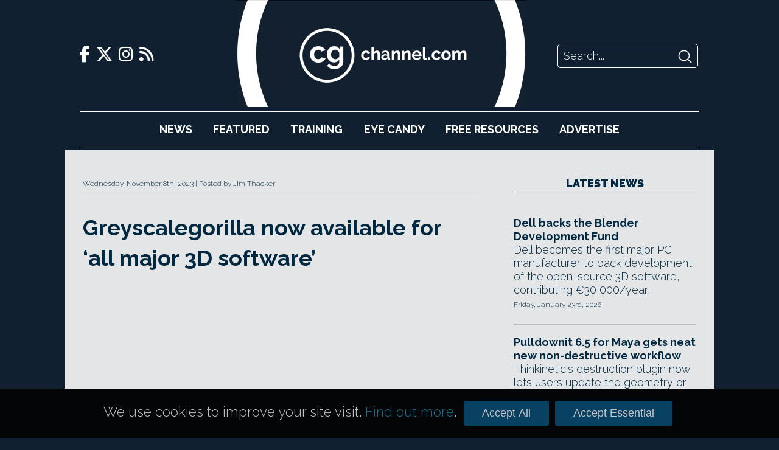

--- FILE ---
content_type: text/html; charset=UTF-8
request_url: https://www.cgchannel.com/2023/11/greyscalegorilla-now-available-for-all-major-3d-software/
body_size: 29521
content:

<!DOCTYPE html>
<html lang="en-US">

	<head>
		<meta http-equiv="Content-Type" content="text/html; charset=UTF-8" />
		<meta name="viewport" content="width=device-width,initial-scale=1" />

		<title>Greyscalegorilla now available for &#8216;all major 3D software&#8217; | CG Channel</title>

		<!-- Google Analytics -->
		<script async src="https://www.googletagmanager.com/gtag/js?id=UA-42660818-1"></script>
		<script>
			window.dataLayer = window.dataLayer || [];
			function gtag(){dataLayer.push(arguments);}
			gtag('js', new Date());
			gtag('config', 'UA-42660818-1');
		</script>

		<script type="text/javascript" src="https://adserver.cgchannel.com/delivery/spcjs.php?id=1"></script>

		<!-- Facebook Stuff -->
									<meta property="og:title" content="Greyscalegorilla now available for &#8216;all major 3D software&#8217; | CG Channel" />
				<meta property="og:description" content="Formerly Cinema 4D-only library of materials, models and HDRIs now also available for apps including Blender, Houdini and Unreal Engine." />
				<meta property="og:image" content="" />
				<meta property="og:url" content="https://www.cgchannel.com/2023/11/greyscalegorilla-now-available-for-all-major-3d-software/" />
				<meta name="title" content="Greyscalegorilla now available for &#8216;all major 3D software&#8217; | CG Channel" />
				<link rel="image_src" href="" />
							<!-- //Facebook Stuff-->

		<link rel="stylesheet" href="/wp-content/themes/bebop3/style.css" type="text/css" media="screen" />
		<link rel="pingback" href="https://www.cgchannel.com/xmlrpc.php" />
		<link rel="alternate" type="application/rss+xml" title="CG Channel RSS Feed" href="https://www.cgchannel.com/feed/" />
		<link rel="alternate" type="application/atom+xml" title="CG Channel Atom Feed" href="https://www.cgchannel.com/feed/atom/" />

		<!-- Wordpress headers -->
		
<!-- All in One SEO Pack 2.3.12.5 by Michael Torbert of Semper Fi Web Design[193,284] -->
<meta name="description"  content="Formerly Cinema 4D-only library of materials, models and HDRIs now also available for apps including Blender, Houdini and Unreal Engine." />

<meta name="keywords"  content="3d asset,3d material,3d model,blender,exr,fbx,gorillacam,greyscalegorilla,greyscalegorilla plus,hdri,houdini,motion design,motion graphics,pbr,plugins,price,price increase,price rise,subscription only,system requirements,texture,topcoat,unreal engine,vfx,visual effects,visualization" />

<link rel="canonical" href="https://www.cgchannel.com/2023/11/greyscalegorilla-now-available-for-all-major-3d-software/" />
<!-- /all in one seo pack -->
<link rel='dns-prefetch' href='//s.w.org' />
<link rel="alternate" type="application/rss+xml" title="CG Channel &raquo; Greyscalegorilla now available for &#8216;all major 3D software&#8217; Comments Feed" href="https://www.cgchannel.com/2023/11/greyscalegorilla-now-available-for-all-major-3d-software/feed/" />
		<script type="text/javascript">
			window._wpemojiSettings = {"baseUrl":"https:\/\/s.w.org\/images\/core\/emoji\/2.2.1\/72x72\/","ext":".png","svgUrl":"https:\/\/s.w.org\/images\/core\/emoji\/2.2.1\/svg\/","svgExt":".svg","source":{"concatemoji":"https:\/\/www.cgchannel.com\/wp-includes\/js\/wp-emoji-release.min.js?ver=4.7.5"}};
			!function(a,b,c){function d(a){var b,c,d,e,f=String.fromCharCode;if(!k||!k.fillText)return!1;switch(k.clearRect(0,0,j.width,j.height),k.textBaseline="top",k.font="600 32px Arial",a){case"flag":return k.fillText(f(55356,56826,55356,56819),0,0),!(j.toDataURL().length<3e3)&&(k.clearRect(0,0,j.width,j.height),k.fillText(f(55356,57331,65039,8205,55356,57096),0,0),b=j.toDataURL(),k.clearRect(0,0,j.width,j.height),k.fillText(f(55356,57331,55356,57096),0,0),c=j.toDataURL(),b!==c);case"emoji4":return k.fillText(f(55357,56425,55356,57341,8205,55357,56507),0,0),d=j.toDataURL(),k.clearRect(0,0,j.width,j.height),k.fillText(f(55357,56425,55356,57341,55357,56507),0,0),e=j.toDataURL(),d!==e}return!1}function e(a){var c=b.createElement("script");c.src=a,c.defer=c.type="text/javascript",b.getElementsByTagName("head")[0].appendChild(c)}var f,g,h,i,j=b.createElement("canvas"),k=j.getContext&&j.getContext("2d");for(i=Array("flag","emoji4"),c.supports={everything:!0,everythingExceptFlag:!0},h=0;h<i.length;h++)c.supports[i[h]]=d(i[h]),c.supports.everything=c.supports.everything&&c.supports[i[h]],"flag"!==i[h]&&(c.supports.everythingExceptFlag=c.supports.everythingExceptFlag&&c.supports[i[h]]);c.supports.everythingExceptFlag=c.supports.everythingExceptFlag&&!c.supports.flag,c.DOMReady=!1,c.readyCallback=function(){c.DOMReady=!0},c.supports.everything||(g=function(){c.readyCallback()},b.addEventListener?(b.addEventListener("DOMContentLoaded",g,!1),a.addEventListener("load",g,!1)):(a.attachEvent("onload",g),b.attachEvent("onreadystatechange",function(){"complete"===b.readyState&&c.readyCallback()})),f=c.source||{},f.concatemoji?e(f.concatemoji):f.wpemoji&&f.twemoji&&(e(f.twemoji),e(f.wpemoji)))}(window,document,window._wpemojiSettings);
		</script>
		<style type="text/css">
img.wp-smiley,
img.emoji {
	display: inline !important;
	border: none !important;
	box-shadow: none !important;
	height: 1em !important;
	width: 1em !important;
	margin: 0 .07em !important;
	vertical-align: -0.1em !important;
	background: none !important;
	padding: 0 !important;
}
</style>
<link rel='https://api.w.org/' href='https://www.cgchannel.com/wp-json/' />
<link rel="EditURI" type="application/rsd+xml" title="RSD" href="https://www.cgchannel.com/xmlrpc.php?rsd" />
<link rel="wlwmanifest" type="application/wlwmanifest+xml" href="https://www.cgchannel.com/wp-includes/wlwmanifest.xml" /> 
<link rel='prev' title='Tutorial: Creating Stopmotion Felt in Substance 3D Designer' href='https://www.cgchannel.com/2023/11/tutorial-creating-stopmotion-felt-in-substance-3d-designer/' />
<link rel='next' title='Discover the key features of Houdini 20' href='https://www.cgchannel.com/2023/11/discover-the-key-features-of-houdini-20/' />
<meta name="generator" content="WordPress 4.7.5" />
<link rel='shortlink' href='https://www.cgchannel.com/?p=151891' />
<link rel="alternate" type="application/json+oembed" href="https://www.cgchannel.com/wp-json/oembed/1.0/embed?url=https%3A%2F%2Fwww.cgchannel.com%2F2023%2F11%2Fgreyscalegorilla-now-available-for-all-major-3d-software%2F" />
<link rel="alternate" type="text/xml+oembed" href="https://www.cgchannel.com/wp-json/oembed/1.0/embed?url=https%3A%2F%2Fwww.cgchannel.com%2F2023%2F11%2Fgreyscalegorilla-now-available-for-all-major-3d-software%2F&#038;format=xml" />

		<script type='text/javascript' src='/wp-content/plugins/jwplayer/swfobject.js'></script>

		<link rel="shortcut icon" href="/wp-content/themes/bebop3/favicon.ico" type="image/x-icon">

		
		<link rel="stylesheet" href="/build/legacy.60bd8556.css?_t=20230410T1806" />
		<link rel="stylesheet" href="/build/app.29b822ac.css?_t=20230410T1806" />

		<link rel="preconnect" href="https://fonts.googleapis.com" />
		<link rel="preconnect" href="https://fonts.gstatic.com" crossorigin />
		<link href="https://fonts.googleapis.com/css2?family=Raleway:wght@300;700;900&display=swap" rel="stylesheet" />

		<link href="/wp-content/themes/bebop3/fontawesome/css/fontawesome.css" rel="stylesheet">
		<link href="/wp-content/themes/bebop3/fontawesome/css/brands.css" rel="stylesheet">
		<link href="/wp-content/themes/bebop3/fontawesome/css/solid.css" rel="stylesheet">

		<script>
			function toggleNavigation() {
				var navigation = document.getElementById("navigation");

				if (navigation.style.display === "block") {
					navigation.style.display = "none";
				} else {
					navigation.style.display = "block";
				}
			}
		</script>
	</head>

	<!-- Body Start -->
	<body class="post-template-default single single-post postid-151891 single-format-standard">
		<script type="text/javascript">OA_show(11);</script>

<!-- <script>
    document.getElementById('ad-background').children('iframe')[0].removeAttr('style');
</script> -->

		<div class="header">
			<div class="header-top">
				<div class="social-links">
    <a href="https://www.facebook.com/cgchannel/">
        <i class="fab fa-facebook-f"></i>
    </a>

    <a href="https://twitter.com/theCGchannel">
        <i class="fab fa-x-twitter"></i>
    </a>

    <a href="https://www.instagram.com/thecgchannel/">
        <i class="fab fa-instagram"></i>
    </a>

    <a href="http://feeds2.feedburner.com/cgchannel/nHpU">
        <i class="fas fa-rss"></i>
    </a>
</div>

				<div class="header-menu">
					<a href="javascript:void(0);" class="nav-opener icon" onclick="toggleNavigation()">
						<i class="fa fa-solid fa-bars"></i>
					</a>
				</div>

				<div class="site-logo">
					<a href="/"></a>
				</div>

				<div class="site-logo-desktop">
					<a href="/">
						<img src="/wp-content/themes/bebop3/images/logo-desktop.png" height="176" />
					</a>
				</div>

				<div class="header-search">
    <form action="/" method="GET">
        <input class="search-input" name="s" placeholder="Search..." />
        <input class="search-submit" type="image" src="[data-uri]" />
    </form>
</div>
			</div>

			<div id="navigation" class="nav">
				<ul>
					<li><a href="/category/news">News</a></li>
					<li><a href="/category/features">Featured</a></li>
					<li><a href="/category/training">Training</a></li>
					<li><a href="/category/eye-candy/">Eye&nbsp;Candy</a></li>
					<li><a href="/category/free-resources/">Free&nbsp;Resources</a></li>
					<li><a href="/advertise/">Advertise</a></li>
				</ul>

				<div class="social-links">
    <a href="https://www.facebook.com/cgchannel/">
        <i class="fab fa-facebook-f"></i>
    </a>

    <a href="https://twitter.com/theCGchannel">
        <i class="fab fa-x-twitter"></i>
    </a>

    <a href="https://www.instagram.com/thecgchannel/">
        <i class="fab fa-instagram"></i>
    </a>

    <a href="http://feeds2.feedburner.com/cgchannel/nHpU">
        <i class="fas fa-rss"></i>
    </a>
</div>
				<div class="header-search">
    <form action="/" method="GET">
        <input class="search-input" name="s" placeholder="Search..." />
        <input class="search-submit" type="image" src="[data-uri]" />
    </form>
</div>
			</div>
		</div>

		<script type="text/javascript"><!--// <![CDATA[
    OA_show(5);
// ]]> --></script><noscript><a target="_blank" href="https://adserver.cgchannel.com/delivery/ck.php?n=cd523c5"><img border="0" alt="" src="https://adserver.cgchannel.com/delivery/avw.php?zoneid=6&amp;n=cd523c5" /></a></noscript>

<link rel="stylesheet" href="/build/single.151e827b.css?_t=20230410T1806" />

<!-- Article -->
<div class="container page">
			<article class="page">
			<header>
				<span class="article-post-time">Wednesday, November 8th, 2023</span>
				Posted by Jim Thacker			</header>

			<h1>Greyscalegorilla now available for &#8216;all major 3D software&#8217;</h1>

			<main>
				
				<!DOCTYPE html PUBLIC "-//W3C//DTD HTML 4.0 Transitional//EN" "http://www.w3.org/TR/REC-html40/loose.dtd">
<html><body><div class="full-width-embed" style="padding-top: 56.20%"><iframe width="960" height="539" src="https://www.youtube.com/embed/P6QDMyccLOo?feature=oembed" frameborder="0" allow="accelerometer; autoplay; clipboard-write; encrypted-media; gyroscope; picture-in-picture; web-share" referrerpolicy="strict-origin-when-cross-origin" allowfullscreen title="Finally! Greyscalegorilla is Compatible Everywhere!"></iframe></div>
<p><br>
Greyscalegorilla has made <a href="https://greyscalegorilla.com/join-plus/" target="_blank">Greyscalegorilla Plus</a>, its previously Cinema 4D-only online library of photorealistic 3D assets, available for other 3D applications.</p>
<p>The change makes over 4,000 textures, materials, models and HDRIs available for new applications, including Blender, Houdini and Unreal Engine, on a subscription-only basis.</p>
<p><strong>An industry-standard online library of textures, materials, models and HDRIs</strong><br>
A staple of the Cinema 4D and motion graphics communities, Greyscalegorilla provides an online library of over 4,000 high-quality materials, textures, HDRIs, 3D models and plugins.</p>
<p><a href="https://www.cgchannel.com/2021/04/greyscalegorilla-goes-subscription-only/" target="_blank">Since 2021</a>, the only way to access those assets has been through the site&rsquo;s Greyscalegorilla Plus subscriptions.</p>
<p>Initially only available for Cinema 4D, the subscriptions have now been extended to &ldquo;all major 3D software&rdquo;, with users of Blender, Houdini and Unreal Engine now able to download plugins to streamline the process of importing materials into the host software.</p>
<p>For Houdini users, SideFX has posted instructions on <a href="https://www.sidefx.com/community/greyscalegorilla-plus-for-houdini/" target="_blank">using the Houdini plugin</a> on its website.</p>
<p>Users of other applications can download files individually in FBX or EXR format.</p>
<p><strong>Greyscalegorilla plugins remain Cinema 4D-only for now</strong><br>
Greyscalegorilla also develops <a href="https://greyscalegorilla.com/product-category/plugins/" target="_blank">Cinema 4D plugins</a>. They&rsquo;re still listed on the website as being available through Greyscalegorilla Plus, but don&rsquo;t appear to have been ported to other software.</p>
<p><em><strong>Updated 19 November 2023</strong>: Greyscalegorilla tells us that the plugins are still being developed for Cinema 4D, but that it currently has no plans to bring them to other DCC applications.</em></p>
<p><strong>Pricing and system requirements</strong><br>
Greyscalegorilla Plus subscriptions cost $66/month, up $17/month, or $468/year, up $69/year. </p>
<p>You can find system requirements for Greyscalegorilla&rsquo;s Cinema 4D plugins and resource collections in its <a href="https://support.greyscalegorilla.com/category/23-product-compatibility" rel="noopener" target="_blank">online documentation</a>.</p>
<p><a href="https://greyscalegorilla.com/join-plus/" rel="noopener" target="_blank">Read more about Greyscalegorilla Plus subscriptions on the product website</a></p>
<p><a href="https://greyscalegorilla.com/plus-licensing-faq/" target="_blank">Read the online FAQs about Greyscalegorilla Plus</a></p>
<p><br>
<em>Have your say on this story by following CG Channel on <a href="https://www.facebook.com/cgchannel" target="_blank">Facebook</a>, <a href="https://www.instagram.com/thecgchannel/" target="_blank">Instagram</a> and <a href="https://twitter.com/theCGchannel" target="_blank">X (formerly Twitter)</a>. As well as being able to comment on stories, followers of our social media accounts can see videos we don&rsquo;t post on the site itself, including making-ofs for the latest VFX movies, animations, games cinematics and motion graphics projects.</em></p>
<div class="yarpp yarpp-related yarpp-related-website yarpp-template-list">
<!-- YARPP List -->
<h2>Related Posts</h2><ol>
<li><a href="https://www.cgchannel.com/2026/01/dreamworks-animation-releases-moonray-2-34/" rel="bookmark" title="DreamWorks Animation releases MoonRay 2.34">DreamWorks Animation releases MoonRay 2.34</a></li>
<li><a href="https://www.cgchannel.com/2025/11/keyshot-releases-keyshot-studio-2025-3/" rel="bookmark" title="KeyShot releases KeyShot Studio 2025.3">KeyShot releases KeyShot Studio 2025.3</a></li>
<li><a href="https://www.cgchannel.com/2025/09/kiri-engine-4-0-is-out-for-android-and-ios/" rel="bookmark" title="Kiri Engine 4.0 is out for Android and iOS">Kiri Engine 4.0 is out for Android and iOS</a></li>
<li><a href="https://www.cgchannel.com/2021/11/savage-interactive-unveils-procreate-5-2/" rel="bookmark" title="Savage Interactive releases Procreate 5.2">Savage Interactive releases Procreate 5.2</a></li>
</ol>
</div>
</body></html>
			</main>

			
			<!-- Tags -->

			<aside class="tags">
				<h2>Related Topics</h2>

				<span class="tag"> # <a href="https://www.cgchannel.com/tag/3d-asset/" rel="tag">3D asset</a></span><span class="tag"> # <a href="https://www.cgchannel.com/tag/3d-material/" rel="tag">3D material</a></span><span class="tag"> # <a href="https://www.cgchannel.com/tag/3d-model/" rel="tag">3D model</a></span><span class="tag"> # <a href="https://www.cgchannel.com/tag/blender/" rel="tag">Blender</a></span><span class="tag"> # <a href="https://www.cgchannel.com/tag/exr/" rel="tag">EXR</a></span><span class="tag"> # <a href="https://www.cgchannel.com/tag/fbx/" rel="tag">FBX</a></span><span class="tag"> # <a href="https://www.cgchannel.com/tag/gorillacam/" rel="tag">Gorillacam</a></span><span class="tag"> # <a href="https://www.cgchannel.com/tag/greyscalegorilla/" rel="tag">Greyscalegorilla</a></span><span class="tag"> # <a href="https://www.cgchannel.com/tag/greyscalegorilla-plus/" rel="tag">Greyscalegorilla Plus</a></span><span class="tag"> # <a href="https://www.cgchannel.com/tag/hdri/" rel="tag">HDRI</a></span><span class="tag"> # <a href="https://www.cgchannel.com/tag/houdini/" rel="tag">Houdini</a></span><span class="tag"> # <a href="https://www.cgchannel.com/tag/motion-design/" rel="tag">motion design</a></span><span class="tag"> # <a href="https://www.cgchannel.com/tag/motion-graphics/" rel="tag">motion graphics</a></span><span class="tag"> # <a href="https://www.cgchannel.com/tag/pbr/" rel="tag">PBR</a></span><span class="tag"> # <a href="https://www.cgchannel.com/tag/plugins/" rel="tag">plugins</a></span><span class="tag"> # <a href="https://www.cgchannel.com/tag/price/" rel="tag">price</a></span><span class="tag"> # <a href="https://www.cgchannel.com/tag/price-increase/" rel="tag">price increase</a></span><span class="tag"> # <a href="https://www.cgchannel.com/tag/price-rise/" rel="tag">price rise</a></span><span class="tag"> # <a href="https://www.cgchannel.com/tag/subscription-only/" rel="tag">subscription only</a></span><span class="tag"> # <a href="https://www.cgchannel.com/tag/system-requirements/" rel="tag">system requirements</a></span><span class="tag"> # <a href="https://www.cgchannel.com/tag/texture/" rel="tag">texture</a></span><span class="tag"> # <a href="https://www.cgchannel.com/tag/topcoat/" rel="tag">Topcoat</a></span><span class="tag"> # <a href="https://www.cgchannel.com/tag/unreal-engine/" rel="tag">Unreal Engine</a></span><span class="tag"> # <a href="https://www.cgchannel.com/tag/vfx/" rel="tag">vfx</a></span><span class="tag"> # <a href="https://www.cgchannel.com/tag/visual-effects/" rel="tag">visual effects</a></span><span class="tag"> # <a href="https://www.cgchannel.com/tag/visualization/" rel="tag">visualization</a></span>			</aside>
		</article>

		<div class="sidebar">
			<!-- ADVERTISING -->

			<script type="text/javascript"><!--// <![CDATA[
    OA_show(2);
// ]]> --></script><noscript><a target="_blank" href="https://adserver.cgchannel.com/delivery/ck.php?n=54fe8b5"><img border="0" alt="" src="https://adserver.cgchannel.com/delivery/avw.php?zoneid=7&amp;n=54fe8b5" /></a></noscript>

			<!-- LATEST NEWS OR FEATURES -->

<aside class="news">
	
	<a href="/category/news"><h2 class="decorative">Latest News</h2></a>

	<article class="boxout boxout-regular">
    
    
    <div class="boxout-details">
        <a class="boxout-headline" href="/2026/01/dell-backs-the-blender-development-fund/">Dell backs the Blender Development Fund</a>

        <p class="boxout-summary">Dell becomes the first major PC manufacturer to back development of the open-source 3D software, contributing €30,000/year.</p>

                    <p class="boxout-date">Friday, January 23rd, 2026</p>
            </div>
</article>
<article class="boxout boxout-regular">
    
    
    <div class="boxout-details">
        <a class="boxout-headline" href="/2026/01/pulldownit-6-5-for-maya-gets-new-non-destructive-workflow/">Pulldownit 6.5 for Maya gets neat new non-destructive workflow</a>

        <p class="boxout-summary">Thinkinetic's destruction plugin now lets users update the geometry or shatter pattern of the object being broken after a sim has been run.</p>

                    <p class="boxout-date">Thursday, January 22nd, 2026</p>
            </div>
</article>
<article class="boxout boxout-regular">
    
    
    <div class="boxout-details">
        <a class="boxout-headline" href="/2026/01/try-new-houdini-gpu-liquid-solver-paradigm-free-in-open-beta/">Try new Houdini GPU liquid solver Paradigm free in open beta</a>

        <p class="boxout-summary">Check out the promising new GPU-accelerated sparse liquid solver from Theory Accelerated, creator of the popular Axiom fluid solver.</p>

                    <p class="boxout-date">Wednesday, January 21st, 2026</p>
            </div>
</article>
<article class="boxout boxout-regular">
    
    
    <div class="boxout-details">
        <a class="boxout-headline" href="/2026/01/storm-hydrofx-1-0-is-a-gpu-based-standalone-flip-fluid-simulator/">Storm HydroFX 1.0 is a GPU-based standalone FLIP fluid simulator</a>

        <p class="boxout-summary">Now production-ready: neat new tool creates VFX-quality fluid simulations for export to CG software in USD or Alembic format.</p>

                    <p class="boxout-date">Wednesday, January 21st, 2026</p>
            </div>
</article>
<article class="boxout boxout-regular">
    
    
    <div class="boxout-details">
        <a class="boxout-headline" href="/2026/01/adobe-releases-after-effects-26-0-with-native-substance-support/">Adobe releases After Effects 26.0 with native Substance support</a>

        <p class="boxout-summary">Check out the new features for CG, VFX and motion graphics artists in the latest major update to Adobe's compositing software.</p>

                    <p class="boxout-date">Wednesday, January 21st, 2026</p>
            </div>
</article>
<article class="boxout boxout-regular">
    
    
    <div class="boxout-details">
        <a class="boxout-headline" href="/2026/01/check-out-free-material-authoring-software-material-maker-1-5/">Check out free material authoring software Material Maker 1.5</a>

        <p class="boxout-summary">See the new features in the open-source alternative to Substance 3D Designer, including DDS support and seven new SDF nodes.</p>

                    <p class="boxout-date">Tuesday, January 20th, 2026</p>
            </div>
</article>

	<h4 class="decorative"><a href="/category/news">More News</a></h4>

	<a class="boxout-headline" href="/2026/01/teya-conceptors-free-version-just-got-a-lot-more-like-the-pro-edition/">Teya Conceptor's free version just got a lot more like the Pro edition</a>
<a class="boxout-headline" href="/2026/01/uvpackmaster-4-for-blender-is-out/">UVPackmaster 4 for Blender is out</a>
<a class="boxout-headline" href="/2026/01/vjaceslav-tissen-releases-simply-cloth-studio-2-0-for-blender/">Vjaceslav Tissen releases Simply Cloth Studio 2.0 for Blender</a>
<a class="boxout-headline" href="/2026/01/tutorial-simulating-crowds-with-golaem-maya/">Tutorial: Simulating Crowds with Golaem & Maya</a>
<a class="boxout-headline" href="/2026/01/check-out-real-time-blender-water-simulation-add-on-dynamic-flow/">Check out real-time Blender water simulation add-on Dynamic Flow</a>
<a class="boxout-headline" href="/2026/01/lightmap-adds-lumi-curve-to-hdr-light-studio-9/">Lightmap releases HDR Light Studio 9.3</a>
<a class="boxout-headline" href="/2026/01/dimension-5-launches-d5-render-3-0-and-d5-lite/">Dimension 5 launches D5 Render 3.0 and D5 Lite</a>
<a class="boxout-headline" href="/2026/01/maxon-announces-more-details-of-digital-twin/">Maxon announces more details of Digital Twin</a>
<a class="boxout-headline" href="/2026/01/reallusion-switches-up-iclone-and-character-creator-licensing/">Reallusion switches up iClone and Character Creator licensing</a>
<a class="boxout-headline" href="/2026/01/tutorial-master-vellum-hair-simulation-in-houdini/">Tutorial: master Vellum hair simulation in Houdini</a>
<a class="boxout-headline" href="/2026/01/maxon-faces-online-criticism-over-new-generative-ai-tool/">Maxon faces online criticism over new generative AI tool</a>
<a class="boxout-headline" href="/2026/01/amd-unveils-two-new-strix-halo-ryzen-ai-max-processors/">AMD unveils two new Strix Halo Ryzen AI Max+ processors</a>

	<a href="/category/news" class="homepage-older-posts">Older Posts</a>
</aside>
		</div>
	</div>

	<!-- Footer -->
	<div class="site-footer">
		<div class="site-footer-inner">
			<div class="site-footer-info">
				<div class="site-logo">
					<a href="/"></a>
				</div>

				<p>CG Channel is part of the Gnomon group of companies</p>

				<a class="site-footer-school" href="http://gnomonschool.com" title="Gnomon School"></a>
				<a class="site-footer-workshop" href="http://thegnomonworkshop.com" title="Gnomon Workshop"></a>
			</div>

			<div class="site-footer-bottom">
				<ul class="site-footer-links">
					<li><a href="/about/">About</a></li>
					<li><a href="/contact">Contact</a></li>
					<li><a href="/advertise">Advertise</a></li>
					<li><a href="/privacy">Privacy</a></li>
				</ul>

				<div class="social-links">
    <a href="https://www.facebook.com/cgchannel/">
        <i class="fab fa-facebook-f"></i>
    </a>

    <a href="https://twitter.com/theCGchannel">
        <i class="fab fa-x-twitter"></i>
    </a>

    <a href="https://www.instagram.com/thecgchannel/">
        <i class="fab fa-instagram"></i>
    </a>

    <a href="http://feeds2.feedburner.com/cgchannel/nHpU">
        <i class="fas fa-rss"></i>
    </a>
</div>
			</div>
		</div>
	</div>

	<link rel='stylesheet' id='yarppRelatedCss-css'  href='https://www.cgchannel.com/wp-content/plugins/yet-another-related-posts-plugin/style/related.css?ver=5.30.11' type='text/css' media='all' />
<script type='text/javascript'>
/* <![CDATA[ */
var viewsCacheL10n = {"admin_ajax_url":"https:\/\/www.cgchannel.com\/wp-admin\/admin-ajax.php","nonce":"8b157a9762","post_id":"151891"};
/* ]]> */
</script>
<script type='text/javascript' src='https://www.cgchannel.com/wp-content/plugins/wp-postviews/postviews-cache.js?ver=1.78'></script>
<script type='text/javascript' src='https://www.cgchannel.com/wp-includes/js/wp-embed.min.js?ver=4.7.5'></script>
<script type='text/javascript' src='https://www.cgchannel.com/wp-includes/js/comment-reply.min.js?ver=4.7.5'></script>
	</body>

	<div class="cookie-consent-container">
		<div class="cookie-consent">
			<p>We use cookies to improve your site visit. <a href="/privacy">Find out more</a>.</p>

			<button class="cookie-consent-all">Accept All</button>
			<button class="cookie-consent-essential">Accept Essential</button>
		</div>
	</div>

	<style>
		.cookie-consent-container {
			background: url('/wp-content/themes/bebop3/images/header/header-repeat.jpg');
			position: fixed;
			bottom: 0;
			width: 100%;
			z-index: 2;
		}

		.cookie-consent {
			align-items: baseline;
			color: #fff;
			display: flex;
			font-size: 125%;
			margin: 20px auto;
			width: 940px;
		}

		.cookie-consent p {
			color: rgb(196, 195, 195);
			flex-grow: 1;
			font-size: 100%;
		}

		.cookie-consent a {
			color: rgb(26, 112, 144);
		}

		.cookie-consent-all, .cookie-consent-essential {
			background: #094162;
			border: none;
			border-radius: 3px;
			color: rgb(196, 195, 195);
			cursor: pointer;
			font-family: proxima_nova_rgregular, Arial, Helvetica, sans-serif;
			font-size: 18px;
			margin: 0 5px;
			padding: 10px 30px;
		}

		@media (max-width: 1024px) {
			.cookie-consent-container {
				display: none;
			}
		}
	</style>

	<script>
		function isCookieConsentSet() {
			return document.cookie.split(';').some((item) => item.trim().startsWith('cookie_consent='));
		}

		function getCookieConsent() {
			return document.cookie.split('; ').find(row => row.startsWith('cookie_consent=')).split('=')[1];
		}

		function enableAnalyticsConsent() {
			// Allow Google Analytics to add cookies
			gtag('consent', 'update', {
				'ad_storage': 'granted',
				'analytics_storage': 'granted'
			});
		}

		document.addEventListener('DOMContentLoaded', function () {
			if (isCookieConsentSet()) {
				document.querySelector('.cookie-consent-container').style.display = 'none';

				if (getCookieConsent() === 'all') {
					enableAnalyticsConsent();
				}
			}

			document.querySelector('.cookie-consent-all').addEventListener('click', function () {
				enableAnalyticsConsent();

				// Write consent cookie for preferences
				document.cookie = 'cookie_consent=all'

				// Hide the banner
				document.querySelector('.cookie-consent-container').style.display = 'none';
			});

			document.querySelector('.cookie-consent-essential').addEventListener('click', function () {
				// Write consent cookie for preferences
				document.cookie = 'cookie_consent=essential'

				// Hide the banner
				document.querySelector('.cookie-consent-container').style.disaply = 'none';
			});
		});
	</script>
</html>
